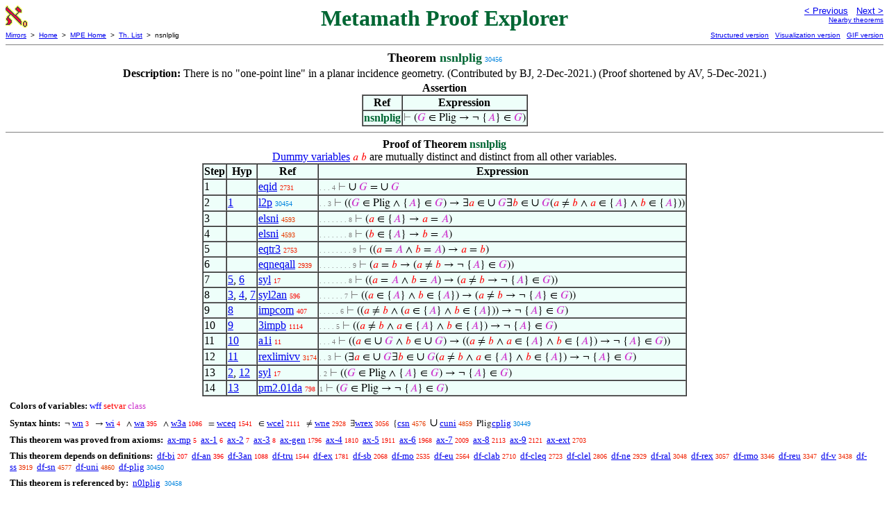

--- FILE ---
content_type: text/html
request_url: https://us.metamath.org/mpeuni/nsnlplig.html
body_size: 4690
content:
<!DOCTYPE HTML PUBLIC "-//W3C//DTD HTML 4.01 Transitional//EN"
    "http://www.w3.org/TR/html4/loose.dtd">
<HTML LANG="EN-US">
<HEAD>
<META HTTP-EQUIV="Content-Type" CONTENT="text/html; charset=iso-8859-1">
<META NAME="viewport" CONTENT="width=device-width, initial-scale=1.0">
<STYLE TYPE="text/css">
<!--
img { margin-bottom: -4px }
.r { font-family: "Arial Narrow";
     font-size: x-small;
   }
.i { font-family: "Arial Narrow";
     font-size: x-small;
     color: gray;
   }
-->
</STYLE>
<STYLE TYPE="text/css">
<!--
  .setvar { color: red; }
  .wff { color: blue; }
  .class { color: #C3C; }
  .symvar { border-bottom:1px dotted;color:#C3C}
  .typecode { color: gray }
  .hidden { color: gray }
  @font-face {
    font-family: XITSMath-Regular;
    src: url(xits-math.woff);
  }
  .math { font-family: XITSMath-Regular }
-->
</STYLE>
<LINK href="mmset.css" title="mmset"
    rel="stylesheet" type="text/css">
<LINK href="mmsetalt.css" title="mmsetalt"
    rel="alternate stylesheet" type="text/css">
<TITLE>nsnlplig - Metamath Proof Explorer</TITLE>
<LINK REL="shortcut icon" HREF="favicon.ico" TYPE="image/x-icon">
</HEAD>
<BODY BGCOLOR="#FFFFFF">
<TABLE BORDER=0 CELLSPACING=0 CELLPADDING=0 WIDTH="100%">
  <TR>
    <TD ALIGN=LEFT VALIGN=TOP WIDTH="25%"><A HREF=
    "mmset.html"><IMG SRC="mm.gif"
      BORDER=0
      ALT="MPE Home"
      TITLE="MPE Home"
      HEIGHT=32 WIDTH=32 ALIGN=TOP STYLE="margin-bottom:0px"></A>
    </TD>
    <TD ALIGN=CENTER COLSPAN=2 VALIGN=TOP><FONT SIZE="+3" COLOR="#006633"><B>
Metamath Proof Explorer
      </B></FONT></TD>
    <TD ALIGN=RIGHT VALIGN=TOP WIDTH="25%">
      <FONT SIZE=-1 FACE=sans-serif>
      <A HREF="lpni.html">
      &lt; Previous</A>&nbsp;&nbsp;
      <A HREF="nsnlpligALT.html">Next &gt;</A>
      </FONT><FONT FACE=sans-serif SIZE=-2>
      <BR><A HREF="mmtheorems305.html#nsnlplig">Nearby theorems</A>
      </FONT>
    </TD>
  </TR>
  <TR>
    <TD COLSPAN=2 ALIGN=LEFT VALIGN=TOP><FONT SIZE=-2
      FACE=sans-serif>
      <A HREF="../mm.html">Mirrors</A>&nbsp; &gt;
      &nbsp;<A HREF="../index.html">Home</A>&nbsp; &gt;
      &nbsp;<A HREF="mmset.html">MPE Home</A>&nbsp; &gt;
      &nbsp;<A HREF="mmtheorems.html">Th. List</A>&nbsp; &gt;
      &nbsp;nsnlplig
      </FONT>
    </TD>
    <TD COLSPAN=2 ALIGN=RIGHT VALIGN=TOP>
      <FONT SIZE=-2 FACE=sans-serif>
<A HREF="http://metamath.tirix.org/mpests/nsnlplig.html">Structured
version</A>&nbsp;&nbsp; <A
HREF="https://expln.github.io/metamath/asrt/nsnlplig.html">Visualization
version</A>&nbsp;&nbsp; 
      <A HREF="../mpegif/nsnlplig.html">GIF version</A>
      </FONT>
    </TD>
  </TR>
</TABLE>
<HR NOSHADE SIZE=1>
<CENTER><B><FONT SIZE="+1">Theorem <FONT
COLOR="#006633">nsnlplig</FONT></FONT></B>&nbsp;<SPAN CLASS=r
STYLE="color:#0084DE">30456</SPAN></CENTER>
<CENTER><TABLE><TR><TD ALIGN=LEFT><B>Description: </B>There is no
&quot;one-point line&quot; in a planar incidence geometry.
       (Contributed by BJ, 2-Dec-2021.)  (Proof shortened by AV,
       5-Dec-2021.)</TD></TR></TABLE></CENTER>

<CENTER><TABLE BORDER CELLSPACING=0 BGCOLOR="#EEFFFA"
SUMMARY="Assertion">
<CAPTION><B>Assertion</B></CAPTION>
<TR><TH>Ref
</TH><TH>Expression</TH></TR>
<TR ALIGN=LEFT><TD><FONT COLOR="#006633"><B>nsnlplig</B></FONT></TD><TD>
<SPAN CLASS=math><SPAN CLASS=hidden STYLE="color:gray">&#8866; </SPAN>(<SPAN
CLASS=class STYLE="color:#C3C">&#x1D43A;</SPAN> &isin; Plig &rarr; &not; {<SPAN
CLASS=class STYLE="color:#C3C">&#x1D434;</SPAN>} &isin; <SPAN CLASS=class
STYLE="color:#C3C">&#x1D43A;</SPAN>)</SPAN></TD></TR>
</TABLE></CENTER>


<HR NOSHADE SIZE=1>
<CENTER><B>Proof of Theorem <FONT
   COLOR="#006633">nsnlplig</FONT></B></CENTER>
<CENTER><A HREF="mmset.html#dvnote1">Dummy variables</A> <SPAN CLASS=math>
<SPAN CLASS=setvar STYLE="color:red">&#x1D44E;</SPAN> <SPAN CLASS=setvar
STYLE="color:red">&#x1D44F;</SPAN></SPAN> are mutually distinct and distinct
from all other variables.</CENTER>
<CENTER><TABLE BORDER CELLSPACING=0 BGCOLOR="#EEFFFA"
SUMMARY="Proof of theorem">
<TR><TH>Step</TH><TH>Hyp</TH><TH>Ref
</TH><TH>Expression</TH></TR>
<TR ALIGN=LEFT><TD>1</TD><TD>&nbsp;</TD><TD><A HREF="eqid.html"
TITLE="Law of identity (reflexivity of class equality). Theorem 6.4 of [Quine] p. 41. This...">eqid</A>&nbsp;<SPAN
CLASS=r STYLE="color:#F21D00">2731</SPAN></TD><TD><A NAME="1"></A>
<SPAN CLASS=i>. . . 4</SPAN>
<SPAN CLASS=math><SPAN CLASS=hidden STYLE="color:gray">&#8866; </SPAN><FONT
SIZE="+1">&cup;</FONT> <SPAN CLASS=class STYLE="color:#C3C">&#x1D43A;</SPAN> =
<FONT SIZE="+1">&cup;</FONT> <SPAN CLASS=class
STYLE="color:#C3C">&#x1D43A;</SPAN></SPAN></TD></TR>
<TR ALIGN=LEFT><TD>2</TD><TD><A HREF="#1">1</A></TD><TD><A HREF="l2p.html"
TITLE="For any line in a planar incidence geometry, there exist two different points on the...">l2p</A>&nbsp;<SPAN
CLASS=r STYLE="color:#0084DE">30454</SPAN></TD><TD><A NAME="2"></A>
<SPAN CLASS=i>. . 3</SPAN>
<SPAN CLASS=math><SPAN CLASS=hidden STYLE="color:gray">&#8866; </SPAN>((<SPAN
CLASS=class STYLE="color:#C3C">&#x1D43A;</SPAN> &isin; Plig &and; {<SPAN
CLASS=class STYLE="color:#C3C">&#x1D434;</SPAN>} &isin; <SPAN CLASS=class
STYLE="color:#C3C">&#x1D43A;</SPAN>) &rarr; &exist;<SPAN CLASS=setvar
STYLE="color:red">&#x1D44E;</SPAN> &isin; <FONT SIZE="+1">&cup;</FONT> <SPAN
CLASS=class STYLE="color:#C3C">&#x1D43A;</SPAN>&exist;<SPAN CLASS=setvar
STYLE="color:red">&#x1D44F;</SPAN> &isin; <FONT SIZE="+1">&cup;</FONT> <SPAN
CLASS=class STYLE="color:#C3C">&#x1D43A;</SPAN>(<SPAN CLASS=setvar
STYLE="color:red">&#x1D44E;</SPAN> &ne; <SPAN CLASS=setvar
STYLE="color:red">&#x1D44F;</SPAN> &and; <SPAN CLASS=setvar
STYLE="color:red">&#x1D44E;</SPAN> &isin; {<SPAN CLASS=class
STYLE="color:#C3C">&#x1D434;</SPAN>} &and; <SPAN CLASS=setvar
STYLE="color:red">&#x1D44F;</SPAN> &isin; {<SPAN CLASS=class
STYLE="color:#C3C">&#x1D434;</SPAN>}))</SPAN></TD></TR>
<TR ALIGN=LEFT><TD>3</TD><TD>&nbsp;</TD><TD><A HREF="elsni.html"
TITLE="There is at most one element in a singleton. (Contributed by NM, 5-Jun-1994.)">elsni</A>&nbsp;<SPAN
CLASS=r STYLE="color:#E43B00">4593</SPAN></TD><TD><A NAME="3"></A>
<SPAN CLASS=i>. . . . . . . 8</SPAN>
<SPAN CLASS=math><SPAN CLASS=hidden STYLE="color:gray">&#8866; </SPAN>(<SPAN
CLASS=setvar STYLE="color:red">&#x1D44E;</SPAN> &isin; {<SPAN CLASS=class
STYLE="color:#C3C">&#x1D434;</SPAN>} &rarr; <SPAN CLASS=setvar
STYLE="color:red">&#x1D44E;</SPAN> = <SPAN CLASS=class
STYLE="color:#C3C">&#x1D434;</SPAN>)</SPAN></TD></TR>
<TR ALIGN=LEFT><TD>4</TD><TD>&nbsp;</TD><TD><A HREF="elsni.html"
TITLE="There is at most one element in a singleton. (Contributed by NM, 5-Jun-1994.)">elsni</A>&nbsp;<SPAN
CLASS=r STYLE="color:#E43B00">4593</SPAN></TD><TD><A NAME="4"></A>
<SPAN CLASS=i>. . . . . . . 8</SPAN>
<SPAN CLASS=math><SPAN CLASS=hidden STYLE="color:gray">&#8866; </SPAN>(<SPAN
CLASS=setvar STYLE="color:red">&#x1D44F;</SPAN> &isin; {<SPAN CLASS=class
STYLE="color:#C3C">&#x1D434;</SPAN>} &rarr; <SPAN CLASS=setvar
STYLE="color:red">&#x1D44F;</SPAN> = <SPAN CLASS=class
STYLE="color:#C3C">&#x1D434;</SPAN>)</SPAN></TD></TR>
<TR ALIGN=LEFT><TD>5</TD><TD>&nbsp;</TD><TD><A HREF="eqtr3.html"
TITLE="A transitive law for class equality. (Contributed by NM, 20-May-2005.) (Proof...">eqtr3</A>&nbsp;<SPAN
CLASS=r STYLE="color:#F21D00">2753</SPAN></TD><TD><A NAME="5"></A>
<SPAN CLASS=i>. . . . . . . . 9</SPAN>
<SPAN CLASS=math><SPAN CLASS=hidden STYLE="color:gray">&#8866; </SPAN>((<SPAN
CLASS=setvar STYLE="color:red">&#x1D44E;</SPAN> = <SPAN CLASS=class
STYLE="color:#C3C">&#x1D434;</SPAN> &and; <SPAN CLASS=setvar
STYLE="color:red">&#x1D44F;</SPAN> = <SPAN CLASS=class
STYLE="color:#C3C">&#x1D434;</SPAN>) &rarr; <SPAN CLASS=setvar
STYLE="color:red">&#x1D44E;</SPAN> = <SPAN CLASS=setvar
STYLE="color:red">&#x1D44F;</SPAN>)</SPAN></TD></TR>
<TR ALIGN=LEFT><TD>6</TD><TD>&nbsp;</TD><TD><A HREF="eqneqall.html"
TITLE="A contradiction concerning equality implies anything. (Contributed by Alexander van...">eqneqall</A>&nbsp;<SPAN
CLASS=r STYLE="color:#F12000">2939</SPAN></TD><TD><A NAME="6"></A>
<SPAN CLASS=i>. . . . . . . . 9</SPAN>
<SPAN CLASS=math><SPAN CLASS=hidden STYLE="color:gray">&#8866; </SPAN>(<SPAN
CLASS=setvar STYLE="color:red">&#x1D44E;</SPAN> = <SPAN CLASS=setvar
STYLE="color:red">&#x1D44F;</SPAN> &rarr; (<SPAN CLASS=setvar
STYLE="color:red">&#x1D44E;</SPAN> &ne; <SPAN CLASS=setvar
STYLE="color:red">&#x1D44F;</SPAN> &rarr; &not; {<SPAN CLASS=class
STYLE="color:#C3C">&#x1D434;</SPAN>} &isin; <SPAN CLASS=class
STYLE="color:#C3C">&#x1D43A;</SPAN>))</SPAN></TD></TR>
<TR ALIGN=LEFT><TD>7</TD><TD><A HREF="#5">5</A>, <A HREF="#6">6</A></TD><TD><A
HREF="syl.html"
TITLE="An inference version of the transitive laws for implication ~ imim2 and ~ imim1 (and...">syl</A>&nbsp;<SPAN
CLASS=r STYLE="color:#FA0000">17</SPAN></TD><TD><A NAME="7"></A>
<SPAN CLASS=i>. . . . . . . 8</SPAN>
<SPAN CLASS=math><SPAN CLASS=hidden STYLE="color:gray">&#8866; </SPAN>((<SPAN
CLASS=setvar STYLE="color:red">&#x1D44E;</SPAN> = <SPAN CLASS=class
STYLE="color:#C3C">&#x1D434;</SPAN> &and; <SPAN CLASS=setvar
STYLE="color:red">&#x1D44F;</SPAN> = <SPAN CLASS=class
STYLE="color:#C3C">&#x1D434;</SPAN>) &rarr; (<SPAN CLASS=setvar
STYLE="color:red">&#x1D44E;</SPAN> &ne; <SPAN CLASS=setvar
STYLE="color:red">&#x1D44F;</SPAN> &rarr; &not; {<SPAN CLASS=class
STYLE="color:#C3C">&#x1D434;</SPAN>} &isin; <SPAN CLASS=class
STYLE="color:#C3C">&#x1D43A;</SPAN>))</SPAN></TD></TR>
<TR ALIGN=LEFT><TD>8</TD><TD><A HREF="#3">3</A>, <A HREF="#4">4</A>, <A
HREF="#7">7</A></TD><TD><A HREF="syl2an.html"
TITLE="A double syllogism inference. For an implication-only version, see ~ syl2im ....">syl2an</A>&nbsp;<SPAN
CLASS=r STYLE="color:#F90400">596</SPAN></TD><TD><A NAME="8"></A>
<SPAN CLASS=i>. . . . . . 7</SPAN>
<SPAN CLASS=math><SPAN CLASS=hidden STYLE="color:gray">&#8866; </SPAN>((<SPAN
CLASS=setvar STYLE="color:red">&#x1D44E;</SPAN> &isin; {<SPAN CLASS=class
STYLE="color:#C3C">&#x1D434;</SPAN>} &and; <SPAN CLASS=setvar
STYLE="color:red">&#x1D44F;</SPAN> &isin; {<SPAN CLASS=class
STYLE="color:#C3C">&#x1D434;</SPAN>}) &rarr; (<SPAN CLASS=setvar
STYLE="color:red">&#x1D44E;</SPAN> &ne; <SPAN CLASS=setvar
STYLE="color:red">&#x1D44F;</SPAN> &rarr; &not; {<SPAN CLASS=class
STYLE="color:#C3C">&#x1D434;</SPAN>} &isin; <SPAN CLASS=class
STYLE="color:#C3C">&#x1D43A;</SPAN>))</SPAN></TD></TR>
<TR ALIGN=LEFT><TD>9</TD><TD><A HREF="#8">8</A></TD><TD><A HREF="impcom.html"
TITLE="Importation inference with commuted antecedents. (Contributed by NM, 25-May-2005.)">impcom</A>&nbsp;<SPAN
CLASS=r STYLE="color:#FA0200">407</SPAN></TD><TD><A NAME="9"></A>
<SPAN CLASS=i>. . . . . 6</SPAN>
<SPAN CLASS=math><SPAN CLASS=hidden STYLE="color:gray">&#8866; </SPAN>((<SPAN
CLASS=setvar STYLE="color:red">&#x1D44E;</SPAN> &ne; <SPAN CLASS=setvar
STYLE="color:red">&#x1D44F;</SPAN> &and; (<SPAN CLASS=setvar
STYLE="color:red">&#x1D44E;</SPAN> &isin; {<SPAN CLASS=class
STYLE="color:#C3C">&#x1D434;</SPAN>} &and; <SPAN CLASS=setvar
STYLE="color:red">&#x1D44F;</SPAN> &isin; {<SPAN CLASS=class
STYLE="color:#C3C">&#x1D434;</SPAN>})) &rarr; &not; {<SPAN CLASS=class
STYLE="color:#C3C">&#x1D434;</SPAN>} &isin; <SPAN CLASS=class
STYLE="color:#C3C">&#x1D43A;</SPAN>)</SPAN></TD></TR>
<TR ALIGN=LEFT><TD>10</TD><TD><A HREF="#9">9</A></TD><TD><A HREF="3impb.html"
TITLE="Importation from double to triple conjunction. (Contributed by NM, 20-Aug-1995.)">3impb</A>&nbsp;<SPAN
CLASS=r STYLE="color:#F80700">1114</SPAN></TD><TD><A NAME="10"></A>
<SPAN CLASS=i>. . . . 5</SPAN>
<SPAN CLASS=math><SPAN CLASS=hidden STYLE="color:gray">&#8866; </SPAN>((<SPAN
CLASS=setvar STYLE="color:red">&#x1D44E;</SPAN> &ne; <SPAN CLASS=setvar
STYLE="color:red">&#x1D44F;</SPAN> &and; <SPAN CLASS=setvar
STYLE="color:red">&#x1D44E;</SPAN> &isin; {<SPAN CLASS=class
STYLE="color:#C3C">&#x1D434;</SPAN>} &and; <SPAN CLASS=setvar
STYLE="color:red">&#x1D44F;</SPAN> &isin; {<SPAN CLASS=class
STYLE="color:#C3C">&#x1D434;</SPAN>}) &rarr; &not; {<SPAN CLASS=class
STYLE="color:#C3C">&#x1D434;</SPAN>} &isin; <SPAN CLASS=class
STYLE="color:#C3C">&#x1D43A;</SPAN>)</SPAN></TD></TR>
<TR ALIGN=LEFT><TD>11</TD><TD><A HREF="#10">10</A></TD><TD><A HREF="a1i.html"
TITLE="Inference introducing an antecedent. Inference associated with ~ ax-1 . Its...">a1i</A>&nbsp;<SPAN
CLASS=r STYLE="color:#FA0000">11</SPAN></TD><TD><A NAME="11"></A>
<SPAN CLASS=i>. . . 4</SPAN>
<SPAN CLASS=math><SPAN CLASS=hidden STYLE="color:gray">&#8866; </SPAN>((<SPAN
CLASS=setvar STYLE="color:red">&#x1D44E;</SPAN> &isin; <FONT
SIZE="+1">&cup;</FONT> <SPAN CLASS=class STYLE="color:#C3C">&#x1D43A;</SPAN>
&and; <SPAN CLASS=setvar STYLE="color:red">&#x1D44F;</SPAN> &isin; <FONT
SIZE="+1">&cup;</FONT> <SPAN CLASS=class STYLE="color:#C3C">&#x1D43A;</SPAN>)
&rarr; ((<SPAN CLASS=setvar STYLE="color:red">&#x1D44E;</SPAN> &ne; <SPAN
CLASS=setvar STYLE="color:red">&#x1D44F;</SPAN> &and; <SPAN CLASS=setvar
STYLE="color:red">&#x1D44E;</SPAN> &isin; {<SPAN CLASS=class
STYLE="color:#C3C">&#x1D434;</SPAN>} &and; <SPAN CLASS=setvar
STYLE="color:red">&#x1D44F;</SPAN> &isin; {<SPAN CLASS=class
STYLE="color:#C3C">&#x1D434;</SPAN>}) &rarr; &not; {<SPAN CLASS=class
STYLE="color:#C3C">&#x1D434;</SPAN>} &isin; <SPAN CLASS=class
STYLE="color:#C3C">&#x1D43A;</SPAN>))</SPAN></TD></TR>
<TR ALIGN=LEFT><TD>12</TD><TD><A HREF="#11">11</A></TD><TD><A
HREF="rexlimivv.html"
TITLE="Inference from Theorem 19.23 of [Margaris] p. 90 (restricted quantifier version)....">rexlimivv</A>&nbsp;<SPAN
CLASS=r STYLE="color:#EF2500">3174</SPAN></TD><TD><A NAME="12"></A>
<SPAN CLASS=i>. . 3</SPAN>
<SPAN CLASS=math><SPAN CLASS=hidden STYLE="color:gray">&#8866;
</SPAN>(&exist;<SPAN CLASS=setvar STYLE="color:red">&#x1D44E;</SPAN> &isin;
<FONT SIZE="+1">&cup;</FONT> <SPAN CLASS=class
STYLE="color:#C3C">&#x1D43A;</SPAN>&exist;<SPAN CLASS=setvar
STYLE="color:red">&#x1D44F;</SPAN> &isin; <FONT SIZE="+1">&cup;</FONT> <SPAN
CLASS=class STYLE="color:#C3C">&#x1D43A;</SPAN>(<SPAN CLASS=setvar
STYLE="color:red">&#x1D44E;</SPAN> &ne; <SPAN CLASS=setvar
STYLE="color:red">&#x1D44F;</SPAN> &and; <SPAN CLASS=setvar
STYLE="color:red">&#x1D44E;</SPAN> &isin; {<SPAN CLASS=class
STYLE="color:#C3C">&#x1D434;</SPAN>} &and; <SPAN CLASS=setvar
STYLE="color:red">&#x1D44F;</SPAN> &isin; {<SPAN CLASS=class
STYLE="color:#C3C">&#x1D434;</SPAN>}) &rarr; &not; {<SPAN CLASS=class
STYLE="color:#C3C">&#x1D434;</SPAN>} &isin; <SPAN CLASS=class
STYLE="color:#C3C">&#x1D43A;</SPAN>)</SPAN></TD></TR>
<TR ALIGN=LEFT><TD>13</TD><TD><A HREF="#2">2</A>, <A
HREF="#12">12</A></TD><TD><A HREF="syl.html"
TITLE="An inference version of the transitive laws for implication ~ imim2 and ~ imim1 (and...">syl</A>&nbsp;<SPAN
CLASS=r STYLE="color:#FA0000">17</SPAN></TD><TD><A NAME="13"></A>
<SPAN CLASS=i>. 2</SPAN>
<SPAN CLASS=math><SPAN CLASS=hidden STYLE="color:gray">&#8866; </SPAN>((<SPAN
CLASS=class STYLE="color:#C3C">&#x1D43A;</SPAN> &isin; Plig &and; {<SPAN
CLASS=class STYLE="color:#C3C">&#x1D434;</SPAN>} &isin; <SPAN CLASS=class
STYLE="color:#C3C">&#x1D43A;</SPAN>) &rarr; &not; {<SPAN CLASS=class
STYLE="color:#C3C">&#x1D434;</SPAN>} &isin; <SPAN CLASS=class
STYLE="color:#C3C">&#x1D43A;</SPAN>)</SPAN></TD></TR>
<TR ALIGN=LEFT><TD>14</TD><TD><A HREF="#13">13</A></TD><TD><A
HREF="pm2.01da.html"
TITLE="Deduction based on reductio ad absurdum. See ~ pm2.01 . (Contributed by Mario...">pm2.01da</A>&nbsp;<SPAN
CLASS=r STYLE="color:#F90500">798</SPAN></TD><TD><A NAME="14"></A>
<SPAN CLASS=i>1</SPAN>
<SPAN CLASS=math><SPAN CLASS=hidden STYLE="color:gray">&#8866; </SPAN>(<SPAN
CLASS=class STYLE="color:#C3C">&#x1D43A;</SPAN> &isin; Plig &rarr; &not; {<SPAN
CLASS=class STYLE="color:#C3C">&#x1D434;</SPAN>} &isin; <SPAN CLASS=class
STYLE="color:#C3C">&#x1D43A;</SPAN>)</SPAN></TD></TR>
</TABLE></CENTER>
<CENTER><TABLE CELLSPACING=5><TR><TD ALIGN=LEFT><FONT SIZE=-1><B>Colors of
variables:</B>  <SPAN CLASS=wff STYLE="color:blue;font-style:normal">wff</SPAN>
<SPAN CLASS=setvar STYLE="color:red;font-style:normal">setvar</SPAN> <SPAN
CLASS=class STYLE="color:#C3C;font-style:normal">class</SPAN></FONT></TD></TR>
<TR><TD ALIGN=LEFT><FONT SIZE=-1><B>Syntax hints:</B>  &nbsp;<SPAN
CLASS=math>&not; </SPAN><A HREF="wn.html">wn</A>&nbsp;<SPAN CLASS=r
STYLE="color:#FA0000">3</SPAN> &nbsp;<SPAN CLASS=math> &rarr; </SPAN><A
HREF="wi.html">wi</A>&nbsp;<SPAN CLASS=r STYLE="color:#FA0000">4</SPAN>
&nbsp;<SPAN CLASS=math> &and; </SPAN><A HREF="wa.html">wa</A>&nbsp;<SPAN
CLASS=r STYLE="color:#FA0200">395</SPAN> &nbsp;<SPAN CLASS=math> &and;
</SPAN><A HREF="w3a.html">w3a</A>&nbsp;<SPAN CLASS=r
STYLE="color:#F80700">1086</SPAN> &nbsp;<SPAN CLASS=math> = </SPAN><A
HREF="wceq.html">wceq</A>&nbsp;<SPAN CLASS=r STYLE="color:#F70A00">1541</SPAN>
&nbsp;<SPAN CLASS=math> &isin; </SPAN><A HREF="wcel.html">wcel</A>&nbsp;<SPAN
CLASS=r STYLE="color:#F51100">2111</SPAN> &nbsp;<SPAN CLASS=math> &ne;
</SPAN><A HREF="wne.html">wne</A>&nbsp;<SPAN CLASS=r
STYLE="color:#F12000">2928</SPAN> &nbsp;<SPAN CLASS=math>&exist;</SPAN><A
HREF="wrex.html">wrex</A>&nbsp;<SPAN CLASS=r STYLE="color:#F02200">3056</SPAN>
&nbsp;<SPAN CLASS=math>{</SPAN><A HREF="csn.html">csn</A>&nbsp;<SPAN CLASS=r
STYLE="color:#E43B00">4576</SPAN> &nbsp;<SPAN CLASS=math><FONT
SIZE="+1">&cup;</FONT> </SPAN><A HREF="cuni.html">cuni</A>&nbsp;<SPAN CLASS=r
STYLE="color:#E23F00">4859</SPAN> &nbsp;<SPAN CLASS=math>Plig</SPAN><A
HREF="cplig.html">cplig</A>&nbsp;<SPAN CLASS=r
STYLE="color:#0084DD">30449</SPAN></FONT></TD></TR>
<TR><TD ALIGN=LEFT><FONT SIZE=-1><B>This theorem was proved from axioms:</B>
&nbsp;<A HREF="ax-mp.html">ax-mp</A>&nbsp;<SPAN CLASS=r
STYLE="color:#FA0000">5</SPAN> &nbsp;<A HREF="ax-1.html">ax-1</A>&nbsp;<SPAN
CLASS=r STYLE="color:#FA0000">6</SPAN> &nbsp;<A
HREF="ax-2.html">ax-2</A>&nbsp;<SPAN CLASS=r STYLE="color:#FA0000">7</SPAN>
&nbsp;<A HREF="ax-3.html">ax-3</A>&nbsp;<SPAN CLASS=r
STYLE="color:#FA0000">8</SPAN> &nbsp;<A
HREF="ax-gen.html">ax-gen</A>&nbsp;<SPAN CLASS=r
STYLE="color:#F60C00">1796</SPAN> &nbsp;<A HREF="ax-4.html">ax-4</A>&nbsp;<SPAN
CLASS=r STYLE="color:#F60C00">1810</SPAN> &nbsp;<A
HREF="ax-5.html">ax-5</A>&nbsp;<SPAN CLASS=r STYLE="color:#F60E00">1911</SPAN>
&nbsp;<A HREF="ax-6.html">ax-6</A>&nbsp;<SPAN CLASS=r
STYLE="color:#F60F00">1968</SPAN> &nbsp;<A HREF="ax-7.html">ax-7</A>&nbsp;<SPAN
CLASS=r STYLE="color:#F51000">2009</SPAN> &nbsp;<A
HREF="ax-8.html">ax-8</A>&nbsp;<SPAN CLASS=r STYLE="color:#F51100">2113</SPAN>
&nbsp;<A HREF="ax-9.html">ax-9</A>&nbsp;<SPAN CLASS=r
STYLE="color:#F51200">2121</SPAN> &nbsp;<A
HREF="ax-ext.html">ax-ext</A>&nbsp;<SPAN CLASS=r
STYLE="color:#F21C00">2703</SPAN></FONT></TD></TR>
<TR><TD ALIGN=LEFT><FONT SIZE=-1><B>This theorem depends on definitions:</B>
&nbsp;<A HREF="df-bi.html">df-bi</A>&nbsp;<SPAN CLASS=r
STYLE="color:#FA0100">207</SPAN> &nbsp;<A
HREF="df-an.html">df-an</A>&nbsp;<SPAN CLASS=r STYLE="color:#FA0200">396</SPAN>
&nbsp;<A HREF="df-3an.html">df-3an</A>&nbsp;<SPAN CLASS=r
STYLE="color:#F80700">1088</SPAN> &nbsp;<A
HREF="df-tru.html">df-tru</A>&nbsp;<SPAN CLASS=r
STYLE="color:#F70A00">1544</SPAN> &nbsp;<A
HREF="df-ex.html">df-ex</A>&nbsp;<SPAN CLASS=r
STYLE="color:#F60C00">1781</SPAN> &nbsp;<A
HREF="df-sb.html">df-sb</A>&nbsp;<SPAN CLASS=r
STYLE="color:#F51100">2068</SPAN> &nbsp;<A
HREF="df-mo.html">df-mo</A>&nbsp;<SPAN CLASS=r
STYLE="color:#F31900">2535</SPAN> &nbsp;<A
HREF="df-eu.html">df-eu</A>&nbsp;<SPAN CLASS=r
STYLE="color:#F31A00">2564</SPAN> &nbsp;<A
HREF="df-clab.html">df-clab</A>&nbsp;<SPAN CLASS=r
STYLE="color:#F21C00">2710</SPAN> &nbsp;<A
HREF="df-cleq.html">df-cleq</A>&nbsp;<SPAN CLASS=r
STYLE="color:#F21C00">2723</SPAN> &nbsp;<A
HREF="df-clel.html">df-clel</A>&nbsp;<SPAN CLASS=r
STYLE="color:#F11E00">2806</SPAN> &nbsp;<A
HREF="df-ne.html">df-ne</A>&nbsp;<SPAN CLASS=r
STYLE="color:#F12000">2929</SPAN> &nbsp;<A
HREF="df-ral.html">df-ral</A>&nbsp;<SPAN CLASS=r
STYLE="color:#F02200">3048</SPAN> &nbsp;<A
HREF="df-rex.html">df-rex</A>&nbsp;<SPAN CLASS=r
STYLE="color:#F02200">3057</SPAN> &nbsp;<A
HREF="df-rmo.html">df-rmo</A>&nbsp;<SPAN CLASS=r
STYLE="color:#EF2800">3346</SPAN> &nbsp;<A
HREF="df-reu.html">df-reu</A>&nbsp;<SPAN CLASS=r
STYLE="color:#EF2800">3347</SPAN> &nbsp;<A HREF="df-v.html">df-v</A>&nbsp;<SPAN
CLASS=r STYLE="color:#EE2900">3438</SPAN> &nbsp;<A
HREF="df-ss.html">df-ss</A>&nbsp;<SPAN CLASS=r
STYLE="color:#EA3100">3919</SPAN> &nbsp;<A
HREF="df-sn.html">df-sn</A>&nbsp;<SPAN CLASS=r
STYLE="color:#E43B00">4577</SPAN> &nbsp;<A
HREF="df-uni.html">df-uni</A>&nbsp;<SPAN CLASS=r
STYLE="color:#E23F00">4860</SPAN> &nbsp;<A
HREF="df-plig.html">df-plig</A>&nbsp;<SPAN CLASS=r
STYLE="color:#0084DD">30450</SPAN></FONT></TD></TR>
<TR><TD ALIGN=LEFT><FONT SIZE=-1><B>This theorem is referenced by:</B> &nbsp;<A
HREF="n0lplig.html">n0lplig</A>
&nbsp;<SPAN CLASS=r STYLE="color:#0084DE">30458</SPAN></FONT></TD></TR>
</TABLE></CENTER>
<TABLE BORDER=0 WIDTH="100%">
<TR><TD WIDTH="25%">&nbsp;</TD>
<TD ALIGN=CENTER VALIGN=BOTTOM>
<FONT SIZE=-2 FACE=sans-serif>
Copyright terms:
<A HREF="../copyright.html#pd">Public domain</A>
</FONT></TD><TD ALIGN=RIGHT VALIGN=BOTTOM WIDTH="25%">
<FONT SIZE=-2 FACE=sans-serif>
<A HREF="http://validator.w3.org/check?uri=referer">
W3C validator</A>
</FONT></TD></TR></TABLE>
</BODY></HTML>
